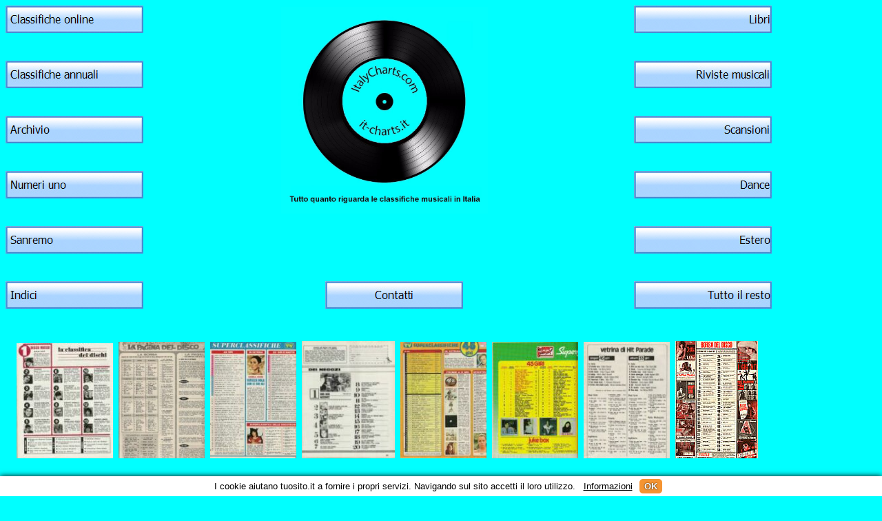

--- FILE ---
content_type: text/html
request_url: http://www.italycharts.com/
body_size: 2513
content:
<html>
<head>
<head>
<title>ItalyCharts - Classifiche dischi, CD, charts, canzoni, musica leggera, 
music Italia, Italy, libri, music books, n.1, riviste, sanremo</title>
<meta http-equiv="Content-Type" content="text/html; charset=ISO-8859-1" />
<meta name="description" content="Classifiche musicali italiane, Hit Parade in Italia, charts annuali e settimanali, year end charts">
<meta name="keywords" content="classifiche musicali, hit parade italia, 45 giri, CD, canzoni, charts, archivio, top ten">
<meta name="generator" content="Microsoft FrontPage 6.0">
<script language="JavaScript">
<!--
function FP_preloadImgs() {//v1.0
 var d=document,a=arguments; if(!d.FP_imgs) d.FP_imgs=new Array();
 for(var i=0; i<a.length; i++) { d.FP_imgs[i]=new Image; d.FP_imgs[i].src=a[i]; }
}

function FP_swapImg() {//v1.0
 var doc=document,args=arguments,elm,n; doc.$imgSwaps=new Array(); for(n=2; n<args.length;
 n+=2) { elm=FP_getObjectByID(args[n]); if(elm) { doc.$imgSwaps[doc.$imgSwaps.length]=elm;
 elm.$src=elm.src; elm.src=args[n+1]; } }
}

function FP_getObjectByID(id,o) {//v1.0
 var c,el,els,f,m,n; if(!o)o=document; if(o.getElementById) el=o.getElementById(id);
 else if(o.layers) c=o.layers; else if(o.all) el=o.all[id]; if(el) return el;
 if(o.id==id || o.name==id) return o; if(o.childNodes) c=o.childNodes; if(c)
 for(n=0; n<c.length; n++) { el=FP_getObjectByID(id,c[n]); if(el) return el; }
 f=o.forms; if(f) for(n=0; n<f.length; n++) { els=f[n].elements;
 for(m=0; m<els.length; m++){ el=FP_getObjectByID(id,els[n]); if(el) return el; } }
 return null;
}
// -->
</script>
</head>
<body text="#000000" bgcolor="#00FFFF" link="#008000" vlink="#000000" alink="#000000" onload="FP_preloadImgs(/*url*/'file:///C:/Users/guido/AppData/Local/Microsoft/Windows/INetCache/FrontPageTempDir/button34.jpg',/*url*/'file:///C:/Users/guido/AppData/Local/Microsoft/Windows/INetCache/FrontPageTempDir/button35.jpg',/*url*/'file:///C:/Users/guido/AppData/Local/Microsoft/Windows/INetCache/FrontPageTempDir/buttonD.jpg',/*url*/'file:///C:/Users/guido/AppData/Local/Microsoft/Windows/INetCache/FrontPageTempDir/buttonE.jpg',/*url*/'file:///C:/Users/guido/AppData/Local/Microsoft/Windows/INetCache/FrontPageTempDir/button10.jpg',/*url*/'file:///C:/Users/guido/AppData/Local/Microsoft/Windows/INetCache/FrontPageTempDir/button11.jpg',/*url*/'file:///C:/Users/guido/AppData/Local/Microsoft/Windows/INetCache/FrontPageTempDir/button2B.jpg',/*url*/'file:///C:/Users/guido/AppData/Local/Microsoft/Windows/INetCache/FrontPageTempDir/button2C.jpg',/*url*/'file:///C:/Users/guido/AppData/Local/Microsoft/Windows/INetCache/FrontPageTempDir/button2E.jpg',/*url*/'file:///C:/Users/guido/AppData/Local/Microsoft/Windows/INetCache/FrontPageTempDir/button31.jpg',/*url*/'file:///C:/Users/guido/AppData/Local/Microsoft/Windows/INetCache/FrontPageTempDir/button32.jpg',/*url*/'file:///C:/Users/guido/AppData/Local/Microsoft/Windows/INetCache/FrontPageTempDir/button3A.jpg',/*url*/'file:///C:/Users/guido/AppData/Local/Microsoft/Windows/INetCache/FrontPageTempDir/button3B.jpg',/*url*/'file:///C:/Users/guido/AppData/Local/Microsoft/Windows/INetCache/FrontPageTempDir/button3D.jpg',/*url*/'file:///C:/Users/guido/AppData/Local/Microsoft/Windows/INetCache/FrontPageTempDir/button3E.jpg',/*url*/'file:///C:/Users/guido/AppData/Local/Microsoft/Windows/INetCache/FrontPageTempDir/button40.jpg',/*url*/'file:///C:/Users/guido/AppData/Local/Microsoft/Windows/INetCache/FrontPageTempDir/button41.jpg',/*url*/'file:///C:/Users/guido/AppData/Local/Microsoft/Windows/INetCache/FrontPageTempDir/button43.jpg',/*url*/'file:///C:/Users/guido/AppData/Local/Microsoft/Windows/INetCache/FrontPageTempDir/button44.jpg',/*url*/'file:///C:/Users/guido/AppData/Local/Microsoft/Windows/INetCache/FrontPageTempDir/button2.jpg',/*url*/'file:///C:/Users/guido/AppData/Local/Microsoft/Windows/INetCache/FrontPageTempDir/button3.jpg',/*url*/'file:///C:/Users/guido/AppData/Local/Microsoft/Windows/INetCache/FrontPageTempDir/buttonC.jpg',/*url*/'file:///C:/Users/guido/AppData/Local/Microsoft/Windows/INetCache/FrontPageTempDir/button14.jpg',/*url*/'file:///C:/Users/guido/AppData/Local/Microsoft/Windows/INetCache/FrontPageTempDir/button15.jpg',/*url*/'file:///C:/Users/guido/AppData/Local/Microsoft/Windows/INetCache/FrontPageTempDir/button1A.jpg',/*url*/'file:///C:/Users/guido/AppData/Local/Microsoft/Windows/INetCache/FrontPageTempDir/button1B.jpg',/*url*/'file:///C:/Users/guido/AppData/Local/Microsoft/Windows/INetCache/FrontPageTempDir/button1D.jpg',/*url*/'file:///C:/Users/guido/AppData/Local/Microsoft/Windows/INetCache/FrontPageTempDir/button1E.jpg',/*url*/'file:///C:/Users/guido/AppData/Local/Microsoft/Windows/INetCache/FrontPageTempDir/button20.jpg',/*url*/'file:///C:/Users/guido/AppData/Local/Microsoft/Windows/INetCache/FrontPageTempDir/button21.jpg',/*url*/'file:///C:/Users/guido/AppData/Local/Microsoft/Windows/INetCache/FrontPageTempDir/button23.jpg',/*url*/'file:///C:/Users/guido/AppData/Local/Microsoft/Windows/INetCache/FrontPageTempDir/button24.jpg',/*url*/'file:///C:/Users/guido/AppData/Local/Microsoft/Windows/INetCache/FrontPageTempDir/button26.jpg',/*url*/'file:///C:/Users/guido/AppData/Local/Microsoft/Windows/INetCache/FrontPageTempDir/button27.jpg',/*url*/'file:///C:/Users/guido/AppData/Local/Microsoft/Windows/INetCache/FrontPageTempDir/button46.jpg',/*url*/'file:///C:/Users/guido/AppData/Local/Microsoft/Windows/INetCache/FrontPageTempDir/button47.jpg',/*url*/'file:///C:/Users/guido/AppData/Local/Microsoft/Windows/INetCache/FrontPageTempDir/button49.jpg',/*url*/'file:///C:/Users/guido/AppData/Local/Microsoft/Windows/INetCache/FrontPageTempDir/button4A.jpg',/*url*/'file:///C:/Users/guido/AppData/Local/Microsoft/Windows/INetCache/FrontPageTempDir/button4C.jpg',/*url*/'file:///C:/Users/guido/AppData/Local/Microsoft/Windows/INetCache/FrontPageTempDir/button4D.jpg',/*url*/'file:///C:/Users/guido/AppData/Local/Microsoft/Windows/INetCache/FrontPageTempDir/button54.jpg',/*url*/'file:///C:/Users/guido/AppData/Local/Microsoft/Windows/INetCache/FrontPageTempDir/button55.jpg',/*url*/'file:///C:/Users/guido/AppData/Local/Microsoft/Windows/INetCache/FrontPageTempDir/button58.jpg',/*url*/'file:///C:/Users/guido/AppData/Local/Microsoft/Windows/INetCache/FrontPageTempDir/button59.jpg')">
	<font size="6">
	<span style="background-color: #00FFFF">
	<a href="CO/index.htm">
	<img border="0" id="img20" src="button13.jpg" height="40" width="200" alt=" Classifiche online" onmouseover="FP_swapImg(1,0,/*id*/'img20',/*url*/'button14.jpg')" onmouseout="FP_swapImg(0,0,/*id*/'img20',/*url*/'button13.jpg')" onmousedown="FP_swapImg(1,0,/*id*/'img20',/*url*/'button15.jpg')" onmouseup="FP_swapImg(0,0,/*id*/'img20',/*url*/'button14.jpg')" fp-style="fp-btn: Metal Rectangle 1; fp-font-size: 12; fp-justify-horiz: 0" fp-title=" Classifiche online"></a>&nbsp;&nbsp;&nbsp;&nbsp;&nbsp;&nbsp;&nbsp;&nbsp;&nbsp;&nbsp;&nbsp;&nbsp;&nbsp;&nbsp;&nbsp;&nbsp;&nbsp;&nbsp;&nbsp;&nbsp;&nbsp;&nbsp;&nbsp;&nbsp;&nbsp;&nbsp;&nbsp;&nbsp;&nbsp;&nbsp;&nbsp;&nbsp;&nbsp;&nbsp;&nbsp;&nbsp;&nbsp;&nbsp;&nbsp;&nbsp;&nbsp;&nbsp;&nbsp;&nbsp;&nbsp;&nbsp;&nbsp;&nbsp;&nbsp;&nbsp;&nbsp;&nbsp;&nbsp;&nbsp;&nbsp;&nbsp;&nbsp;&nbsp;&nbsp;&nbsp;&nbsp;&nbsp;&nbsp;&nbsp;&nbsp;&nbsp;&nbsp;&nbsp;&nbsp;&nbsp;&nbsp;&nbsp;&nbsp;&nbsp;&nbsp;&nbsp;&nbsp;&nbsp;&nbsp;&nbsp;&nbsp;&nbsp;&nbsp;&nbsp;&nbsp;&nbsp;&nbsp;&nbsp;
	<a href="LI/index.htm">
	<img border="0" id="img33" src="button48.jpg" height="40" width="200" alt="Libri" onmouseover="FP_swapImg(1,0,/*id*/'img33',/*url*/'button49.jpg')" onmouseout="FP_swapImg(0,0,/*id*/'img33',/*url*/'button48.jpg')" onmousedown="FP_swapImg(1,0,/*id*/'img33',/*url*/'button4A.jpg')" onmouseup="FP_swapImg(0,0,/*id*/'img33',/*url*/'button49.jpg')" fp-style="fp-btn: Metal Rectangle 1; fp-font-size: 12; fp-justify-horiz: 2" fp-title="Libri"></a></span><p>
	<span style="background-color: #00FFFF"><a href="CA/index.htm">
	<img border="0" id="img21" src="button19.jpg" height="40" width="200" alt=" Classifiche annuali" onmouseover="FP_swapImg(1,0,/*id*/'img21',/*url*/'button1A.jpg')" onmouseout="FP_swapImg(0,0,/*id*/'img21',/*url*/'button19.jpg')" onmousedown="FP_swapImg(1,0,/*id*/'img21',/*url*/'button1B.jpg')" onmouseup="FP_swapImg(0,0,/*id*/'img21',/*url*/'button1A.jpg')" fp-style="fp-btn: Metal Rectangle 1; fp-font-size: 12; fp-justify-horiz: 0" fp-title=" Classifiche annuali"></a>&nbsp;&nbsp;&nbsp;&nbsp;&nbsp;&nbsp;&nbsp;&nbsp;&nbsp;&nbsp;&nbsp;&nbsp;&nbsp;&nbsp;&nbsp;&nbsp;&nbsp;&nbsp;&nbsp;&nbsp;&nbsp;&nbsp;&nbsp;&nbsp;&nbsp;&nbsp;&nbsp;&nbsp;&nbsp;&nbsp;&nbsp;&nbsp;&nbsp;&nbsp;&nbsp;&nbsp;&nbsp;&nbsp;&nbsp;&nbsp;&nbsp;&nbsp;&nbsp;&nbsp;&nbsp;&nbsp;&nbsp;&nbsp;&nbsp;&nbsp;&nbsp;&nbsp;&nbsp;&nbsp;&nbsp;&nbsp;&nbsp;&nbsp;&nbsp;&nbsp;&nbsp;&nbsp;&nbsp;&nbsp;&nbsp;&nbsp;&nbsp;&nbsp;&nbsp;&nbsp;&nbsp;&nbsp;&nbsp;&nbsp;&nbsp;&nbsp;&nbsp;&nbsp;&nbsp;&nbsp;&nbsp;&nbsp;&nbsp;&nbsp;&nbsp;&nbsp;&nbsp;&nbsp;
	<a href="RI/index.htm">
	<img border="0" id="img36" src="button53.jpg" height="40" width="200" alt="Riviste musicali" onmouseover="FP_swapImg(1,0,/*id*/'img36',/*url*/'button54.jpg')" onmouseout="FP_swapImg(0,0,/*id*/'img36',/*url*/'button53.jpg')" onmousedown="FP_swapImg(1,0,/*id*/'img36',/*url*/'button55.jpg')" onmouseup="FP_swapImg(0,0,/*id*/'img36',/*url*/'button54.jpg')" fp-style="fp-btn: Metal Rectangle 1; fp-font-size: 12; fp-justify-horiz: 2" fp-title="Riviste musicali"></a></span></p>
	<p>
	<a href="AR/index.htm">
	<img border="0" id="img22" src="button1C.jpg" height="40" width="200" alt=" Archivio" onmouseover="FP_swapImg(1,0,/*id*/'img22',/*url*/'button1D.jpg')" onmouseout="FP_swapImg(0,0,/*id*/'img22',/*url*/'button1C.jpg')" onmousedown="FP_swapImg(1,0,/*id*/'img22',/*url*/'button1E.jpg')" onmouseup="FP_swapImg(0,0,/*id*/'img22',/*url*/'button1D.jpg')" fp-style="fp-btn: Metal Rectangle 1; fp-font-size: 12; fp-justify-horiz: 0" fp-title=" Archivio"></a>&nbsp;&nbsp;&nbsp;&nbsp;&nbsp;&nbsp;&nbsp;&nbsp;&nbsp;&nbsp;&nbsp;&nbsp;&nbsp;&nbsp;&nbsp;&nbsp;&nbsp;&nbsp;&nbsp;&nbsp;&nbsp;&nbsp;&nbsp;&nbsp;&nbsp;&nbsp;&nbsp;&nbsp;&nbsp;&nbsp;&nbsp;&nbsp;&nbsp;&nbsp;&nbsp;&nbsp;&nbsp;&nbsp;&nbsp;&nbsp;&nbsp;&nbsp;&nbsp;&nbsp;&nbsp;&nbsp;&nbsp;&nbsp;&nbsp;&nbsp;&nbsp;&nbsp;&nbsp;&nbsp;&nbsp;&nbsp;&nbsp;&nbsp;&nbsp;&nbsp;&nbsp;&nbsp;&nbsp;&nbsp;&nbsp;&nbsp;&nbsp;&nbsp;&nbsp;&nbsp;&nbsp;&nbsp;&nbsp;&nbsp;&nbsp;&nbsp;&nbsp;&nbsp;&nbsp;&nbsp;&nbsp;&nbsp;&nbsp;&nbsp;&nbsp;&nbsp;&nbsp;&nbsp;
	<a href="SC/index.htm">
	<img border="0" id="img28" src="button39.jpg" height="40" width="200" alt="Scansioni" onmouseover="FP_swapImg(1,0,/*id*/'img28',/*url*/'button3A.jpg')" onmouseout="FP_swapImg(0,0,/*id*/'img28',/*url*/'button39.jpg')" onmousedown="FP_swapImg(1,0,/*id*/'img28',/*url*/'button3B.jpg')" onmouseup="FP_swapImg(0,0,/*id*/'img28',/*url*/'button3A.jpg')" fp-style="fp-btn: Metal Rectangle 1; fp-font-size: 12; fp-justify-horiz: 2" fp-title="Scansioni"></a>&nbsp;&nbsp;
	</p>
	<p>
	<a href="NU/index.htm">
	<img border="0" id="img23" src="button1F.jpg" height="40" width="200" alt=" Numeri uno" onmouseover="FP_swapImg(1,0,/*id*/'img23',/*url*/'button20.jpg')" onmouseout="FP_swapImg(0,0,/*id*/'img23',/*url*/'button1F.jpg')" onmousedown="FP_swapImg(1,0,/*id*/'img23',/*url*/'button21.jpg')" onmouseup="FP_swapImg(0,0,/*id*/'img23',/*url*/'button20.jpg')" fp-style="fp-btn: Metal Rectangle 1; fp-font-size: 12; fp-justify-horiz: 0" fp-title=" Numeri uno"></a>&nbsp;&nbsp;&nbsp;&nbsp;&nbsp;&nbsp;&nbsp;&nbsp;&nbsp;&nbsp;&nbsp;&nbsp;&nbsp;&nbsp;&nbsp;&nbsp;&nbsp;&nbsp;&nbsp;&nbsp;&nbsp;&nbsp;&nbsp;&nbsp;&nbsp;&nbsp;&nbsp;&nbsp;&nbsp;&nbsp;&nbsp;&nbsp;&nbsp;&nbsp;&nbsp;&nbsp;&nbsp;&nbsp;&nbsp;&nbsp;&nbsp;&nbsp;&nbsp;&nbsp;&nbsp;&nbsp;&nbsp;&nbsp;&nbsp;&nbsp;&nbsp;&nbsp;&nbsp;&nbsp;&nbsp;&nbsp;&nbsp;&nbsp;&nbsp;&nbsp;&nbsp;&nbsp;&nbsp;&nbsp;&nbsp;&nbsp;&nbsp;&nbsp;&nbsp;&nbsp;&nbsp;&nbsp;&nbsp;&nbsp;&nbsp;&nbsp;&nbsp;&nbsp;&nbsp;&nbsp;&nbsp;&nbsp;&nbsp;&nbsp;&nbsp;&nbsp;&nbsp;&nbsp;
	<a href="DA/index.htm">
	<img border="0" id="img29" src="button3C.jpg" height="40" width="200" alt="Dance" onmouseover="FP_swapImg(1,0,/*id*/'img29',/*url*/'button3D.jpg')" onmouseout="FP_swapImg(0,0,/*id*/'img29',/*url*/'button3C.jpg')" onmousedown="FP_swapImg(1,0,/*id*/'img29',/*url*/'button3E.jpg')" onmouseup="FP_swapImg(0,0,/*id*/'img29',/*url*/'button3D.jpg')" fp-style="fp-btn: Metal Rectangle 1; fp-font-size: 12; fp-justify-horiz: 2" fp-title="Dance"></a>&nbsp;&nbsp;
	</p>
	<p>
	<a href="SA/index.htm">
	<img border="0" id="img24" src="button22.jpg" height="40" width="200" alt=" Sanremo" onmouseover="FP_swapImg(1,0,/*id*/'img24',/*url*/'button23.jpg')" onmouseout="FP_swapImg(0,0,/*id*/'img24',/*url*/'button22.jpg')" onmousedown="FP_swapImg(1,0,/*id*/'img24',/*url*/'button24.jpg')" onmouseup="FP_swapImg(0,0,/*id*/'img24',/*url*/'button23.jpg')" fp-style="fp-btn: Metal Rectangle 1; fp-font-size: 12; fp-justify-horiz: 0" fp-title=" Sanremo"></a>&nbsp;&nbsp;&nbsp;&nbsp;&nbsp;&nbsp;&nbsp;&nbsp;&nbsp;&nbsp;&nbsp;&nbsp;&nbsp;&nbsp;&nbsp;&nbsp;&nbsp;&nbsp;&nbsp;&nbsp;&nbsp;&nbsp;&nbsp;&nbsp;&nbsp;&nbsp;&nbsp;&nbsp;&nbsp;&nbsp;&nbsp;&nbsp;&nbsp;&nbsp;&nbsp;&nbsp;&nbsp;&nbsp;&nbsp;&nbsp;&nbsp;&nbsp;&nbsp;&nbsp;&nbsp;&nbsp;&nbsp;&nbsp;&nbsp;&nbsp;&nbsp;&nbsp;&nbsp;&nbsp;&nbsp;&nbsp;&nbsp;&nbsp;&nbsp;&nbsp;&nbsp;&nbsp;&nbsp;&nbsp;&nbsp;&nbsp;&nbsp;&nbsp;&nbsp;&nbsp;&nbsp;&nbsp;&nbsp;&nbsp;&nbsp;&nbsp;&nbsp;&nbsp;&nbsp;&nbsp;&nbsp;&nbsp;&nbsp;&nbsp;&nbsp;&nbsp;&nbsp;&nbsp;
	<a href="ES/index.htm">
	<img border="0" id="img30" src="button3F.jpg" height="40" width="200" alt="Estero" onmouseover="FP_swapImg(1,0,/*id*/'img30',/*url*/'button40.jpg')" onmouseout="FP_swapImg(0,0,/*id*/'img30',/*url*/'button3F.jpg')" onmousedown="FP_swapImg(1,0,/*id*/'img30',/*url*/'button41.jpg')" onmouseup="FP_swapImg(0,0,/*id*/'img30',/*url*/'button40.jpg')" fp-style="fp-btn: Metal Rectangle 1; fp-font-size: 12; fp-justify-horiz: 2" fp-title="Estero"></a></p>
	<p>
	<span style="background-color: #00FFFF"><a href="IN/index.htm">
	<img border="0" id="img25" src="button25.jpg" height="40" width="200" alt=" Indici" onmouseover="FP_swapImg(1,0,/*id*/'img25',/*url*/'button26.jpg')" onmouseout="FP_swapImg(0,0,/*id*/'img25',/*url*/'button25.jpg')" onmousedown="FP_swapImg(1,0,/*id*/'img25',/*url*/'button27.jpg')" onmouseup="FP_swapImg(0,0,/*id*/'img25',/*url*/'button26.jpg')" fp-style="fp-btn: Metal Rectangle 1; fp-font-size: 12; fp-justify-horiz: 0" fp-title=" Indici"></a>&nbsp;&nbsp;&nbsp;&nbsp;&nbsp;&nbsp;&nbsp;&nbsp;&nbsp;&nbsp;&nbsp;&nbsp;&nbsp;&nbsp;&nbsp;&nbsp;&nbsp;&nbsp;&nbsp;&nbsp;&nbsp;&nbsp;&nbsp;&nbsp;&nbsp;&nbsp;&nbsp;&nbsp;&nbsp;&nbsp;&nbsp; 
	&nbsp;<a href="EM/index.htm"><img border="0" id="img37" src="button57.jpg" height="40" width="200" alt="Contatti" onmouseover="FP_swapImg(1,0,/*id*/'img37',/*url*/'button58.jpg')" onmouseout="FP_swapImg(0,0,/*id*/'img37',/*url*/'button57.jpg')" onmousedown="FP_swapImg(1,0,/*id*/'img37',/*url*/'button59.jpg')" onmouseup="FP_swapImg(0,0,/*id*/'img37',/*url*/'button58.jpg')" fp-style="fp-btn: Metal Rectangle 1; fp-font-size: 12" fp-title="Contatti"></a>&nbsp;&nbsp;&nbsp;&nbsp;&nbsp;&nbsp;&nbsp;&nbsp;&nbsp;&nbsp;&nbsp;&nbsp;&nbsp;&nbsp;&nbsp;&nbsp;&nbsp;&nbsp;&nbsp;&nbsp;&nbsp;&nbsp;&nbsp;&nbsp;&nbsp;&nbsp;&nbsp;&nbsp;&nbsp;&nbsp; 
	<a href="TR/index.htm">
	<img border="0" id="img31" src="button42.jpg" height="40" width="200" alt="Tutto il resto" onmouseover="FP_swapImg(1,0,/*id*/'img31',/*url*/'button43.jpg')" onmouseout="FP_swapImg(0,0,/*id*/'img31',/*url*/'button42.jpg')" onmousedown="FP_swapImg(1,0,/*id*/'img31',/*url*/'button44.jpg')" onmouseup="FP_swapImg(0,0,/*id*/'img31',/*url*/'button43.jpg')" fp-style="fp-btn: Metal Rectangle 1; fp-font-size: 12; fp-justify-horiz: 2" fp-title="Tutto il resto"></a></span></p>
	<p>

</head>

<body onload="FP_preloadImgs(/*url*/'file:///C:/Users/guido/AppData/Local/Microsoft/Windows/INetCache/FrontPageTempDir/button34.jpg',/*url*/'file:///C:/Users/guido/AppData/Local/Microsoft/Windows/INetCache/FrontPageTempDir/button35.jpg',/*url*/'file:///C:/Users/guido/AppData/Local/Microsoft/Windows/INetCache/FrontPageTempDir/buttonD.jpg',/*url*/'file:///C:/Users/guido/AppData/Local/Microsoft/Windows/INetCache/FrontPageTempDir/buttonE.jpg',/*url*/'file:///C:/Users/guido/AppData/Local/Microsoft/Windows/INetCache/FrontPageTempDir/button10.jpg',/*url*/'file:///C:/Users/guido/AppData/Local/Microsoft/Windows/INetCache/FrontPageTempDir/button11.jpg',/*url*/'file:///C:/Users/guido/AppData/Local/Microsoft/Windows/INetCache/FrontPageTempDir/button2B.jpg',/*url*/'file:///C:/Users/guido/AppData/Local/Microsoft/Windows/INetCache/FrontPageTempDir/button2C.jpg',/*url*/'file:///C:/Users/guido/AppData/Local/Microsoft/Windows/INetCache/FrontPageTempDir/button2E.jpg',/*url*/'file:///C:/Users/guido/AppData/Local/Microsoft/Windows/INetCache/FrontPageTempDir/button31.jpg',/*url*/'file:///C:/Users/guido/AppData/Local/Microsoft/Windows/INetCache/FrontPageTempDir/button32.jpg',/*url*/'file:///C:/Users/guido/AppData/Local/Microsoft/Windows/INetCache/FrontPageTempDir/button3A.jpg',/*url*/'file:///C:/Users/guido/AppData/Local/Microsoft/Windows/INetCache/FrontPageTempDir/button3B.jpg',/*url*/'file:///C:/Users/guido/AppData/Local/Microsoft/Windows/INetCache/FrontPageTempDir/button3D.jpg',/*url*/'file:///C:/Users/guido/AppData/Local/Microsoft/Windows/INetCache/FrontPageTempDir/button3E.jpg',/*url*/'file:///C:/Users/guido/AppData/Local/Microsoft/Windows/INetCache/FrontPageTempDir/button40.jpg',/*url*/'file:///C:/Users/guido/AppData/Local/Microsoft/Windows/INetCache/FrontPageTempDir/button41.jpg',/*url*/'file:///C:/Users/guido/AppData/Local/Microsoft/Windows/INetCache/FrontPageTempDir/button43.jpg',/*url*/'file:///C:/Users/guido/AppData/Local/Microsoft/Windows/INetCache/FrontPageTempDir/button44.jpg',/*url*/'file:///C:/Users/guido/AppData/Local/Microsoft/Windows/INetCache/FrontPageTempDir/button2.jpg',/*url*/'file:///C:/Users/guido/AppData/Local/Microsoft/Windows/INetCache/FrontPageTempDir/button3.jpg',/*url*/'file:///C:/Users/guido/AppData/Local/Microsoft/Windows/INetCache/FrontPageTempDir/buttonC.jpg',/*url*/'file:///C:/Users/guido/AppData/Local/Microsoft/Windows/INetCache/FrontPageTempDir/button14.jpg',/*url*/'file:///C:/Users/guido/AppData/Local/Microsoft/Windows/INetCache/FrontPageTempDir/button15.jpg',/*url*/'file:///C:/Users/guido/AppData/Local/Microsoft/Windows/INetCache/FrontPageTempDir/button1A.jpg',/*url*/'file:///C:/Users/guido/AppData/Local/Microsoft/Windows/INetCache/FrontPageTempDir/button1B.jpg',/*url*/'file:///C:/Users/guido/AppData/Local/Microsoft/Windows/INetCache/FrontPageTempDir/button1D.jpg',/*url*/'file:///C:/Users/guido/AppData/Local/Microsoft/Windows/INetCache/FrontPageTempDir/button1E.jpg',/*url*/'file:///C:/Users/guido/AppData/Local/Microsoft/Windows/INetCache/FrontPageTempDir/button20.jpg',/*url*/'file:///C:/Users/guido/AppData/Local/Microsoft/Windows/INetCache/FrontPageTempDir/button21.jpg',/*url*/'file:///C:/Users/guido/AppData/Local/Microsoft/Windows/INetCache/FrontPageTempDir/button23.jpg',/*url*/'file:///C:/Users/guido/AppData/Local/Microsoft/Windows/INetCache/FrontPageTempDir/button24.jpg',/*url*/'file:///C:/Users/guido/AppData/Local/Microsoft/Windows/INetCache/FrontPageTempDir/button26.jpg',/*url*/'file:///C:/Users/guido/AppData/Local/Microsoft/Windows/INetCache/FrontPageTempDir/button27.jpg',/*url*/'file:///C:/Users/guido/AppData/Local/Microsoft/Windows/INetCache/FrontPageTempDir/button46.jpg',/*url*/'file:///C:/Users/guido/AppData/Local/Microsoft/Windows/INetCache/FrontPageTempDir/button47.jpg',/*url*/'file:///C:/Users/guido/AppData/Local/Microsoft/Windows/INetCache/FrontPageTempDir/button49.jpg',/*url*/'file:///C:/Users/guido/AppData/Local/Microsoft/Windows/INetCache/FrontPageTempDir/button4A.jpg',/*url*/'file:///C:/Users/guido/AppData/Local/Microsoft/Windows/INetCache/FrontPageTempDir/button4C.jpg',/*url*/'file:///C:/Users/guido/AppData/Local/Microsoft/Windows/INetCache/FrontPageTempDir/button4D.jpg',/*url*/'file:///C:/Users/guido/AppData/Local/Microsoft/Windows/INetCache/FrontPageTempDir/button54.jpg',/*url*/'file:///C:/Users/guido/AppData/Local/Microsoft/Windows/INetCache/FrontPageTempDir/button55.jpg',/*url*/'file:///C:/Users/guido/AppData/Local/Microsoft/Windows/INetCache/FrontPageTempDir/button58.jpg',/*url*/'file:///C:/Users/guido/AppData/Local/Microsoft/Windows/INetCache/FrontPageTempDir/button59.jpg')">

<div style="position: absolute; width: 187px; height: 195px; z-index: 1; left: 408px; top: 10px" id="livello1">
	<img border="0" src="index.1.jpg" width="300" height="300"></div>
</font><font size="6">

<p>&nbsp;</p>
<p>&nbsp;</p>
<div style="position: absolute; width: 1109px; height: 206px; z-index: 2; left: 24px; top: 495px" id="livello5">
	<img border="0" src="../images/giovani.jpg">
	<img border="0" src="../images/musichiere.jpg" width="125" height="169">
	<img border="0" src="../images/sorrisi-a.jpg" width="125" height="169">
	<img border="0" src="../images/ciao.jpg" width="135" height="170">
	<img border="0" src="../images/sorrisi-b.jpg" width="125" height="169">
	<img border="0" src="../images/ciao2001.jpg" width="125" height="169">
	<img border="0" src="../images/rai.jpg" width="125" height="169">
	<img border="0" src="../images/index.5.jpg" width="120" height="170"></div></font>
<div style="position: absolute; width: 268px; height: 57px; z-index: 3; left: 9px; top: 719px" id="livello6">
&nbsp;
<br>
<!-- Inizio Codice ShinyStat -->
<script type="text/javascript" src="http://codice.shinystat.com/cgi-bin/getcod.cgi?USER=gugugu"></script>
<noscript>
<h6><a href="http://www.shinystat.com/it/">
<img src="http://www.shinystat.com/cgi-bin/shinystat.cgi?USER=gugugu" alt="Contatore sito" style="border:0px" /></a></h6>
</noscript>
<!-- Fine Codice ShinyStat -->
</div>


<!--Start Cookie Script--> <script type="text/javascript" charset="UTF-8" src='http://www.italycharts.com/cookie.js'></script> <!--End Cookie Script-->

</body>

</html>

--- FILE ---
content_type: application/javascript
request_url: http://www.italycharts.com/cookie.js
body_size: 2252
content:
var cookieScripts=document.getElementsByTagName("script"),cookieScriptSrc=cookieScripts[cookieScripts.length-1].src,cookieQuery=null,cookieScriptPosition="bottom",cookieScriptSource="italycharts.com",cookieScriptDomain="",cookieScriptReadMore="/privacy.htm",cookieId="cookie",cookieScriptDebug=0,cookieScriptTitle="",cookieScriptDesc="I cookie aiutano tuosito.it a fornire i propri servizi. Navigando sul sito accetti il loro utilizzo. ",cookieScriptAccept="OK",
cookieScriptMore="Informazioni",cookieScriptCopyrights="OK",cookieScriptLoadJavaScript=function(f,g){var b=document.getElementsByTagName("head")[0],c=document.createElement("script");c.type="text/javascript";c.src=f;void 0!=g&&(c.onload=c.onreadystatechange=function(){c.readyState&&!/loaded|complete/.test(c.readyState)||(c.onload=c.onreadystatechange=null,b&&c.parentNode&&b.removeChild(c),c=void 0,g())});b.insertBefore(c,b.firstChild)},InjectCookieScript=function(){function f(b){"show"==b?(cookieQuery("#cookiescript_overlay",
cookieScriptWindow).show(),cookieQuery("#cookiescript_info_box",cookieScriptWindow).show()):"hide"==b&&(cookieQuery("#cookiescript_overlay",cookieScriptWindow).hide(),cookieQuery("#cookiescript_info_box",cookieScriptWindow).hide())}function g(){cookieQuery('script.cscookiesaccepted[type="text/plain"]').each(function(){cookieQuery(this).attr("src")?cookieQuery(this).after('<script type="text/javascript" src="'+cookieQuery(this).attr("src")+'">\x3c/script>'):cookieQuery(this).after('<script type="text/javascript">'+
cookieQuery(this).html()+"\x3c/script>");cookieQuery(this).empty()})}cookieScriptDropfromFlag=0;if(cookieScriptSrc!="http://www.italycharts.com/cookie.js"&&cookieScriptSrc!="http://www.italycharts.com/cookie.js"&&cookieScriptSrc!="http://www.italycharts.com/cookie.js"&&""!=cookieScriptSrc)return!1;cookieScriptDroptoFlag=0;cookieScriptCreateCookie=function(b,c,a){var d="",e;a&&(e=new Date,e.setTime(e.getTime()+864E5*a),d="; expires="+e.toGMTString());a="";""!=
cookieScriptDomain&&(a="; domain="+cookieScriptDomain);document.cookie=b+"="+c+d+a+"; path=/"};cookieScriptReadCookie=function(b){b+="=";for(var c=document.cookie.split(";"),a,d=0;d<c.length;d++){for(a=c[d];" "==a.charAt(0);)a=a.substring(1,a.length);if(0==a.indexOf(b))return a.substring(b.length,a.length)}return null};cookieQuery(function(){cookieScriptWindow=window.document;cookieQuery("#cookiescript_injected",cookieScriptWindow).remove();cookieQuery("#cookiescript_overlay",cookieScriptWindow).remove();
cookieQuery("#cookiescript_info_box",cookieScriptWindow).remove();if("visit"==cookieScriptReadCookie("cookiescriptaccept"))return!1;cookieQuery("body",cookieScriptWindow).append('<div id="cookiescript_injected"><div id="cookiescript_wrapper">'+cookieScriptDesc+'&nbsp;&nbsp;<a id="cookiescript_readmore">'+cookieScriptMore+'</a><div id="cookiescript_accept">'+cookieScriptAccept+'</div><a href="//'+cookieScriptSource+'" target="_self" id="cookiescript_link"  style="display:block !important"></a><div id="cookiescript_pixel"></div></div>');
cookieQuery("#cookiescript_injected",cookieScriptWindow).css({"background-color":"#FFFFFF","z-index":999999,opacity:1,position:"fixed",padding:"3px 0",width:"100%",left:0,"font-size":"10px","font-weight":"normal","text-align":"left",color:"#000000","font-family":"Arial, sans-serif",display:"none","-moz-box-shadow":"0px 0px 8px #000000","-webkit-box-shadow":"0px 0px 8px #000000","box-shadow":"0px 0px 8px #000000"});cookieQuery("#cookiescript_buttons",cookieScriptWindow).css({width:"200px",margin:"0 auto",
"font-size":"13px","font-weight":"normal","text-align":"center",color:"#000000","font-family":"Arial, sans-serif"});cookieQuery("#cookiescript_wrapper",cookieScriptWindow).css({margin:"0 10px","font-size":"13px","font-weight":"normal","text-align":"center",color:"#000000","font-family":"Arial, sans-serif","line-height":"23px"});"top"==cookieScriptPosition?cookieQuery("#cookiescript_injected",cookieScriptWindow).css("top",0):cookieQuery("#cookiescript_injected",cookieScriptWindow).css("bottom",0);
cookieQuery("#cookiescript_injected h4#cookiescript_header",cookieScriptWindow).css({"background-color":"#FFFFFF","z-index":999999,padding:"0 0 7px 0","text-align":"center",color:"#000000","font-family":"Arial, sans-serif",display:"block","font-size":"15px","font-weight":"bold",margin:"0"});cookieQuery("#cookiescript_injected span",cookieScriptWindow).css({display:"block","font-size":"100%",margin:"5px 0"});cookieQuery("#cookiescript_injected a",cookieScriptWindow).css({"text-decoration":"underline",
color:"#000000"});cookieQuery("#cookiescript_injected a#cookiescript_link",cookieScriptWindow).css({"text-decoration":"none",color:"#000000","font-size":"85%","text-decoration":"none","float":"right",padding:"0px 20px 0 0","letter-spacing":"normal","font-weight":"normal"});cookieQuery("#cookiescript_injected div#cookiescript_accept",cookieScriptWindow).css({"-webkit-border-radius":"5px","-khtml-border-radius":"5px","-moz-border-radius":"5px","border-radius":"5px","background-color":"#F59432",border:0,
padding:"3px 7px","font-weight":"bold",cursor:"pointer",margin:"0 10px 0 10px",color:"#FFFFFF","-webkit-transition":"0.25s","-moz-transition":"0.25s",transition:"0.25s",display:"inline","text-shadow":"rgb(0, 0, 0) 0px 0px 2px","white-space":"nowrap"});cookieQuery("#cookiescript_injected #cookiescript_readmore",cookieScriptWindow).css({cursor:"pointer","text-decoration":"underline",padding:0,margin:0,color:"#000000","white-space":"nowrap"});cookieQuery("#cookiescript_injected div#cookiescript_pixel",
cookieScriptWindow).css({width:"1px",height:"1px","float":"left"});cookieQuery("#cookiescript_injected #cookiescript_pixel").css({"background-image":"url(//"+cookieScriptSource+""+cookieId+"&a=s)"});cookieQuery("#cookiescript_injected div#cookiescript_accept",cookieScriptWindow).hover(function(){cookieQuery(this).css("background-color","#F59432")},function(){cookieQuery(this).css("background-color","#F59432")});cookieQuery("#cookiescript_injected",cookieScriptWindow).fadeIn(1E3);
cookieQuery("#cookiescript_injected div#cookiescript_accept",cookieScriptWindow).click(function(){cookieQuery("#cookiescript_injected #cookiescript_pixel").css({"background-image":"url(//"+cookieScriptSource+""+cookieId+"&a=o)"});cookieQuery("#cookiescript_injected",cookieScriptWindow).fadeOut(200);cookieScriptCreateCookie("cookiescriptaccept","visit",30);f("hide");g()});cookieQuery("#cookiescript_injected #cookiescript_readmore",cookieScriptWindow).click(function(){cookieQuery("#cookiescript_injected #cookiescript_pixel").css({"background-image":"url(//"+
cookieScriptSource+""+cookieId+"&a=r)"});window.open(cookieScriptReadMore,"_self");return!1});cookieQuery("#cookiescript_overlay",cookieScriptWindow).click(function(){f("hide")});cookieQuery("#cookiescript_info_close",cookieScriptWindow).click(function(){f("hide")});document.onkeydown=function(b){b=b||window.event;27==b.keyCode&&f("hide")}});cookieScriptCreateCookie=function(b,c,a){var d="",e;a&&(e=new Date,e.setTime(e.getTime()+864E5*a),d="; expires="+e.toGMTString());a="";""!=cookieScriptDomain&&
(a="; domain="+cookieScriptDomain);document.cookie=b+"="+c+d+a+"; path=/"};cookieScriptReadCookie=function(b){b+="=";for(var c=document.cookie.split(";"),a,d=0;d<c.length;d++){for(a=c[d];" "==a.charAt(0);)a=a.substring(1,a.length);if(0==a.indexOf(b))return a.substring(b.length,a.length)}return null};"visit"==cookieScriptReadCookie("cookiescriptaccept")&&g()};
window.jQuery&&jQuery.fn&&/^(1\.[8-9]|2\.[0-9])/.test(jQuery.fn.jquery)?(cookieScriptDebug&&window.console&&console.log("Using existing jQuery version "+jQuery.fn.jquery),cookieQuery=window.jQuery,InjectCookieScript()):(cookieScriptDebug&&window.console&&console.log("Loading jQuery 1.8.1 from ajax.googleapis.com"),cookieScriptLoadJavaScript(("https:"==document.location.protocol?"https://":"http://")+"ajax.googleapis.com/ajax/libs/jquery/1.8.1/jquery.min.js",function(){cookieQuery=jQuery.noConflict(!0);
InjectCookieScript()}));
